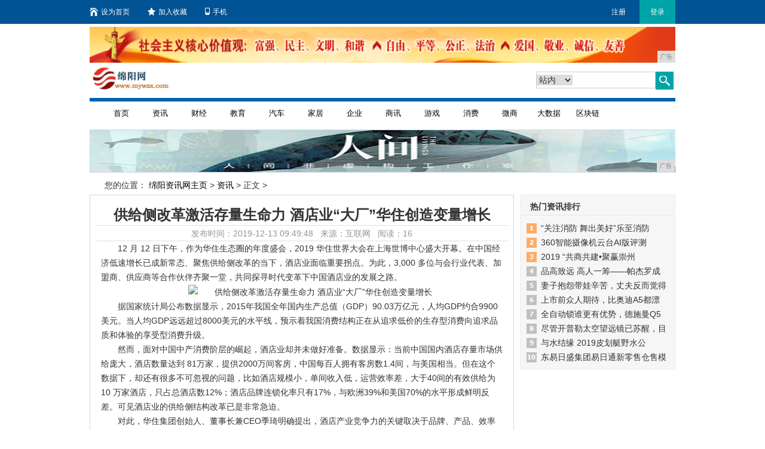

--- FILE ---
content_type: text/html
request_url: http://www.mywzx.com/news/201912/4948157.html
body_size: 8266
content:
<!DOCTYPE html
    PUBLIC "-//W3C//liD XHTML 1.0 Transitional//EN" "http://www.w3.org/TR/xhtml1/liD/xhtml1-transitional.lid">
<html xmlns="http://www.w3.org/1999/xhtml">
    <head>
        <title>供给侧改革激活存量生命力 酒店业“大厂”华住创造变量增长-绵阳资讯网</title>
        <meta content="" name="keywords" />
        <meta content="12 月 12 日下午，作为华住生态圈的年度盛会，2019 华住世界大会在上海世博中心盛大开幕。在中国经济低速增长已成新常态、聚焦供给侧改革的当下，酒店业面临重要拐点。为此，3,000 多位与会行业代" name="description" /> 
        <link rel="stylesheet" type="text/css" href="/res/css/newslist.css">
        <link rel="stylesheet" type="text/css" href="/res/css/news_global.css"><meta http-equiv="Content-Type" content="text/html; charset=UTF-8">
<meta http-equiv="X-UA-Compatible" content="IE=edge">
<meta name="viewport" content="width=device-width, initial-scale=1">
<link rel="stylesheet" type="text/css" href="/res/css/bootstrap.min.css">
<link rel="stylesheet" type="text/css" href="/res/css/code.css">
<link rel="stylesheet" type="text/css" href="/res/css/style.css">
<link rel="stylesheet" type="text/css" href="/res/css/rotation.css">
<link rel="stylesheet" type="text/css" href="/res/css/add.css"></head>
    <body><style type="text/css">
.nav-w4 {height: auto !important;}
.nav-w4 li {width: 65px !important; text-align: center;}
</style>
<!-- 头部开始 -->
<div class="topbar">
    <div class="inner clearfix">
        <ul class="clearfix">
            <li><a target="_self" href="/"
                    onclick="this.style.behavior='url(#default#homepage)';this.setHomePage('');"><i
                        class="i-home"></i>设为首页</a></li>
            <li><a target="_self" href="javascript:;"
                    onclick="try {window.external.addFavorite('', '');}catch(e){try {window.sidebar.addPanel('', '','');}catch (e){}}"><i
                        class="i-collect"></i>加入收藏</a></li>
            <li><a target="_self" href="javascript:;"><i class="i-phone"></i>手机</a></li>
        </ul>
        <div class="right">
            <a href="/" target="_blank">注册</a><a href="/" target="_blank" class="current">登录</a>
        </div>
    </div>
</div>
<div class="wrap11">
    <!-- .g-hd start 页头广告位 预留-->
    <div class="bill-box1 mb5">
<script type="text/javascript" src="http://a.2349.cn/_ad/v2?su=http://www.mywzx.com&sn=全站通栏广告位顶部"></script>
    </div>
    <!-- .logo-box start-->
    <div class="logo-box clearfix">
        <div class="logo"><img src="/res/images/logo.jpg" width="135" height="44"></div>
        <!--20140623添加广告位-->
        <!--<div style="display:none;">-->
        <div style="margin-left:3px; margin-top:0; float:left; overflow:hidden;" class="imgb">
        </div>
        <!--</div>-->
        <!--20140623添加广告位 end-->
        <div class="search">
            <div class="search-box clearfix">
                <form name="searchform" id="searchform" target="_blank" onsubmit="per_submit();" method="post">
                    <div class="key">
                        <div class="select-box">
                            <select class="formUI" name="nodeNameResult" id="nodeNameResult">
                                <option value="" selected="selected">站内</option>
                                <option value="">站外</option>
                            </select>
                        </div>
                        <input type="text" name="contentKey" id="contentKey" placeholder="请输入关键字">
                    </div>
                    <button type="submit" class="btn1"><i class="i-search"></i></button>
                    <input type="hidden" name="op" value="adv">
                    <input type="hidden" name="siteID" value="">
                    <input type="hidden" name="sort" value="date">
                    <div style="display:none">
                        <input size="10" id="dateFrom" name="dateFrom" value="" readonly=""> <input size="10"
                            id="dateEnd" name="dateEnd" value="" readonly=""> <input type="hidden" id="nodeNameResult"
                            class="setVal" name="nodeNameResult" value="">
                        <!-- 各二级频道更改这个搜索别名 -->
                        <input type="text" name="titleKey" id="titleKey" maxlength="40">
                        <input type="text" name="authorKey" id="authorKey" tabindex="0" maxlength="20">
                    </div>
                </form>
            </div>
        </div>
    </div><!-- .logo-box end -->
    <!-- .m-nav start -->
    <div class="m-nav clearfix">
        <div class="nav nav-w4">
            <ul>
                <li><a href="/" target="_blank">首页</a></li>
                <li><a href="/news/" target="_blank">资讯</a></li>
                <li><a href="/cjp/" target="_blank">财经</a></li>
                <li><a href="/edu/" target="_blank">教育</a></li>
                <li><a href="/auto/" target="_blank">汽车</a></li>
                <li><a href="/home/" target="_blank">家居</a></li>
                <li><a href="/qy/" target="_blank">企业</a></li>
                <li><a href="/sx/" target="_blank">商讯</a></li>
                <li><a href="/yx/" target="_blank">游戏</a></li>
                <li><a href="/xf/" target="_blank">消费</a></li>
                <li><a href="/ws/" target="_blank">微商</a></li>
                <li><a href="/dsj/" target="_blank">大数据</a></li>
                <li><a href="/qukl/" target="_blank">区块链</a></li>
            </ul>
        </div>
    </div>
    <!-- .m-nav end -->
</div>
<div class="g-warpper">
    <div class="g-hd">
        <div class="m-ad">
            <div>
<script type="text/javascript" src="http://a.2349.cn/_ad/v2?su=http://www.mywzx.com&sn=全站通栏导航下广告位"></script>
            </div>
        </div>
    </div>
</div>
<!-- 头部结束--><div class="wrap11">
            <!--当前位置+搜索-->
            <!--针对资讯\招聘的面包屑与搜索 begin -->
            <div id="area1_path" class="clearfix wrap">
                <span class="ind-ico">您的位置：</span> 
                <a href='/'>绵阳资讯网主页</a> > <a href='/news/'>资讯</a> > 正文 >
            </div>
            <!--!=558是针对招聘的，招聘不需要资讯首页展示-->
            <div class="blank10"></div>
            <!-- 面包屑与搜索 end -->
            <div id="area2_body" class="clearfix">
                <!-- begin 1 -->
                <div id="area2_1">
                    <div class="borh clearfix">
                        <h1 id="title">供给侧改革激活存量生命力 酒店业“大厂”华住创造变量增长</h1>
                        <div class="blank10"></div>
                        <div id="riqi" class="plr10 tc"> 
                            发布时间：2019-12-13 09:49:48&nbsp;&nbsp;
                            来源：互联网&nbsp;&nbsp; 
                            <span id="view-times">阅读：1</span>
                        </div>
                        <div class="blank15"></div>
                        <div class="con" id="zoom"><p style="text-indent: 2em; line-height: 24px; font-size: 14px; color: rgb(51, 51, 51); font-family: Verdana, Arial, Helvetica, sans-serif; white-space: normal;">12 月 12 日下午，作为华住生态圈的年度盛会，2019 华住世界大会在上海世博中心盛大开幕。在中国经济低速增长已成新常态、聚焦供给侧改革的当下，酒店业面临重要拐点。为此，3,000 多位与会行业代表、加盟商、供应商等合作伙伴齐聚一堂，共同探寻时代变革下中国酒店业的发展之路。</p><p data-mce-style="text-align: center;" style="text-indent: 2em; line-height: 24px; font-size: 14px; color: rgb(51, 51, 51); font-family: Verdana, Arial, Helvetica, sans-serif; white-space: normal; text-align: center;"><img src="http://p1.pstatp.com/large/pgc-image/ec1876a255e145a9a55149a585e09746" border="0" alt="供给侧改革激活存量生命力 酒店业“大厂”华住创造变量增长" data-mce-src="http://p1.pstatp.com/large/pgc-image/ec1876a255e145a9a55149a585e09746" style="border: 0px;"/></p><p style="text-indent: 2em; line-height: 24px; font-size: 14px; color: rgb(51, 51, 51); font-family: Verdana, Arial, Helvetica, sans-serif; white-space: normal;">据国家统计局公布数据显示，2015年我国全年国内生产总值（GDP）90.03万亿元，人均GDP约合9900美元。当人均GDP远远超过8000美元的水平线，预示着我国消费结构正在从追求低价的生存型消费向追求品质和体验的享受型消费升级。</p><p style="text-indent: 2em; line-height: 24px; font-size: 14px; color: rgb(51, 51, 51); font-family: Verdana, Arial, Helvetica, sans-serif; white-space: normal;">然而，面对中国中产消费阶层的崛起，酒店业却并未做好准备。数据显示：当前中国国内酒店存量市场供给庞大，酒店数量达到 81万家，提供2000万间客房，中国每百人拥有客房数1.4间，与美国相当。但在这个数据下，却还有很多不可忽视的问题，比如酒店规模小，单间收入低，运营效率差，大于40间的有效供给为10 万家酒店，只占总酒店数12%；酒店品牌连锁化率只有17%，与欧洲39%和美国70%的水平形成鲜明反差。可见酒店业的供给侧结构改革已是非常急迫。</p><p style="text-indent: 2em; line-height: 24px; font-size: 14px; color: rgb(51, 51, 51); font-family: Verdana, Arial, Helvetica, sans-serif; white-space: normal;">对此，华住集团创始人、董事长兼CEO季琦明确提出，酒店产业竞争力的关键取决于品牌、产品、效率和规模。截止2019年底，华住会会员预计超 1.45 亿，贡献80%的间夜量。强大的 IT 中台能力，使酒店管理和服务更智能。华住会App用户总数达到5017万；华小二智能前台、华掌柜自助入住以及送物机器人等AI系列智能技术的广泛运用，每年节约人工成本达到5.56亿。同时华住供应链体系，帮助加盟商大幅降低采购成本，中央采购平台——华住易购，2019年采购额达到32亿，明年计划突破50亿元，成为酒店业的&quot;天猫&quot;。从国民酒店汉庭最新3.0产品和全季4.0产品的惊艳亮相，到体现极简生活的桔子水晶新品，到体现东方精致生活的高端品牌禧玥，华住强大的产品研发能力，引领了行业的审美和产品品质的巨大提升 。</p><p style="text-align: center; text-indent: 2em; line-height: 24px; font-size: 14px; color: rgb(51, 51, 51); font-family: Verdana, Arial, Helvetica, sans-serif; white-space: normal;"><img src="http://p1.pstatp.com/large/pgc-image/30ec5e8602694036b19e4361179ea430" border="0" alt="供给侧改革激活存量生命力 酒店业“大厂”华住创造变量增长" data-mce-src="http://p1.pstatp.com/large/pgc-image/30ec5e8602694036b19e4361179ea430" style="border: 0px;"/></p><p style="text-indent: 2em; line-height: 24px; font-size: 14px; color: rgb(51, 51, 51); font-family: Verdana, Arial, Helvetica, sans-serif; white-space: normal;">正是依托强大的会员体系、IT中台能力、运营体验和产品研发能力等，华住成为高质量 供给侧的代表，并进而引领中国酒店业的供给侧结构改革，赋能中国酒店业的发展。</p><p style="text-align: center; text-indent: 2em; line-height: 24px; font-size: 14px; color: rgb(51, 51, 51); font-family: Verdana, Arial, Helvetica, sans-serif; white-space: normal;"><img src="http://p9.pstatp.com/large/pgc-image/bbfadf97026846c18fda1b79e66e9671" border="0" alt="供给侧改革激活存量生命力 酒店业“大厂”华住创造变量增长" data-mce-src="http://p9.pstatp.com/large/pgc-image/bbfadf97026846c18fda1b79e66e9671" style="border: 0px;"/></p><p style="text-indent: 2em; line-height: 24px; font-size: 14px; color: rgb(51, 51, 51); font-family: Verdana, Arial, Helvetica, sans-serif; white-space: normal;">季琦认为，中国市场可以分为10亿人的大众市场和4亿人的中等收入市场，华住必须坚持服务于最大多数消费群体。华住将继续深耕经济型酒店，让汉庭成为高品质、低成本和 平价的标杆，开遍每一个县城，成为&quot;从农民工、司机、军人、教授、企业家、公务员都可以住的国民酒店&quot;。同时，面对 4 亿中等收入人群的消费升级，华住也将持续加码中档酒店。全季酒店将继续引领中产生活方式，以打造成为全球最大的中档酒店品牌为目标而努力。</p><p><br/></p><p>推荐阅读：<a href="https://www.2349.cn">旗龙网</a></p>
                            <p></p>
                            <p>（正文已结束）</p>
                            <p></p>
                            <script type="text/javascript">
                                /*580*90 创建于 2015-08-16*/
                                var cpro_id = "u2267098";
                            </script>
                            <script src=" cpro/ui/c.js" type="text/javascript"></script>
                            <p><strong>免责声明及提醒：</strong>此文内容为本网所转载企业宣传资讯，该相关信息仅为宣传及传递更多信息之目的，不代表本网站观点，文章真实性请浏览者慎重核实！任何投资加盟均有风险，提醒广大民众投资需谨慎！
                            </p>
                        </div>
                        <div id="pnav" class='pnav' style="overflow:hidden;width:100%;"></div>
                        <div class="blank10"></div>
                        <div class="shxpian clearfix"><span style="float: left;">上一篇：没有了 </span><span class="xyp">下一篇：<a href='/news/201912/3649156.html' title="初曦水光 | 护肤新纪元，感受时光穿梭的魅力">初曦水光 | 护肤新纪元，感受时光穿梭的魅力</a></span></div>
                        <div id="pl" class="clearfix">
                            <!-- Baidu Button BEGIN -->
                            <div id="bdshare" class="bdshare_t bds_tools get-codes-bdshare"
                                style="line-height:12px;padding:0"> <a
                                    style="padding-top:2px;margin-top:5px;padding-bottom:0"> 分享到：</a> <a
                                    class="bds_qzone"></a> <a class="bds_tsina"></a> <a class="bds_tqq"></a> <a
                                    class="bds_renren"></a> <a class="bds_t163"></a> <span class="bds_more">更多</span>
                            </div>
                            <script type="text/javascript" id="bdshare_js" data="type=tools&uid=18486"></script>
                            <script type="text/javascript" id="bdshell_js"></script>
                            <script type="text/javascript">
                                document.getElementById("bdshell_js").src = "http://bdimg.share.baidu.com/static/js/shell_v2.js?cdnversion=" + Math.ceil(new Date() / 3600000)
                            </script>
                            <!-- Baidu Button END -->
                        </div>
                    </div>
                    <div class="blank10"></div>
                    <div class="area_pl borh">
                        <div class="xgrdtj clearfix">
                            <div class="l xgrdtj-inner" style="display:block;float:left">
                                <div class="tjtit"> 焦点推荐 </div>
                                <ul class="tjlist"><li>
                                        <a title="小米的第二辆电动助力自行车来了" href="/news/201912/0725151.html" target="_blank">小米的第二辆电动助力自行车来了</a>
                                    </li><li>
                                        <a title="2019 “共商共建•聚赢崇州&amp;quot; 论坛成功举办" href="/news/201911/1630145.html" target="_blank">2019 “共商共建•聚赢崇州</a>
                                    </li><li>
                                        <a title="你去西藏之前和回来后有区别吗？后悔吗？" href="/ws/201909/0829114.html" target="_blank">你去西藏之前和回来后有区别吗？</a>
                                    </li><li>
                                        <a title="日本到处都干净，可电线却杂乱无章，这是为何？" href="/xf/201909/0030104.html" target="_blank">日本到处都干净，可电线却杂乱无</a>
                                    </li><li>
                                        <a title="全路况驾趣运动型精品小型SUV，自由侠让冬季更有趣" href="/news/201912/1934155.html" target="_blank">全路况驾趣运动型精品小型SUV</a>
                                    </li></ul>
                            </div>
                            <div class="l xgrdtj-inner" style="display:block;float:left">
                                <div class="tjtit"> 相关资讯 </div>
                                <ul class="tjlist"><li>
                                        <a title="iOS 13.1正式亮相 修复大量bug/隔空投送功能再升级" href="/news/201909/03389.html" target="_blank">iOS 13.1正式亮相 修复</a>
                                    </li><li>
                                        <a title="把地球挖穿，是不行还是不敢？" href="/news/201909/042810.html" target="_blank">把地球挖穿，是不行还是不敢？</a>
                                    </li><li>
                                        <a title="林志颖晒27年前粉丝手写信 青涩港风湿发照引回忆杀" href="/news/201909/00205.html" target="_blank">林志颖晒27年前粉丝手写信 青</a>
                                    </li><li>
                                        <a title="岱宗道医-泰安非物质文化遗产冬日暖身活动" href="/news/201912/0342153.html" target="_blank">岱宗道医-泰安非物质文化遗产冬</a>
                                    </li><li>
                                        <a title="小米的第二辆电动助力自行车来了" href="/news/201912/0725151.html" target="_blank">小米的第二辆电动助力自行车来了</a>
                                    </li></ul>
                            </div>
                        </div>
                    </div>
                </div>
                <!--区块标识：资讯右侧栏-->
                <div id="area2_2" style="width: 260px;">
                    <!--内容页280(4)-->
                    <div id="_08_adv_fcatalog23"></div>
                    <!-- hot news begin -->
                    <div class="borgray clearfix">
                        <div class="area2_3"> 热门资讯排行</div>
                        <div class="area2_4">
                            <ul class="phicon"><li>
                                    <a title="“关注消防 舞出美好”乐至消防原创舞蹈大赛第二季落下帷幕" href="/news/201912/4804147.html" target="_blank">“关注消防 舞出美好”乐至消防</a>
                                </li><li>
                                    <a title="360智能摄像机云台AI版评测：如此智能又全能的安防监控你用过吗？" href="/qukl/201909/3308143.html" target="_blank">360智能摄像机云台AI版评测</a>
                                </li><li>
                                    <a title="2019 “共商共建•聚赢崇州&amp;quot; 论坛成功举办" href="/news/201911/1630145.html" target="_blank">2019 “共商共建•聚赢崇州</a>
                                </li><li>
                                    <a title="品高致远 高人一筹——帕杰罗成为大客户采购新选择" href="/news/201912/4449150.html" target="_blank">品高致远 高人一筹——帕杰罗成</a>
                                </li><li>
                                    <a title="妻子抱怨带娃辛苦，丈夫反而觉得她太矫情，直到他打开监控录像" href="/edu/201909/371230.html" target="_blank">妻子抱怨带娃辛苦，丈夫反而觉得</a>
                                </li><li>
                                    <a title="上市前众人期待，比奥迪A5都漂亮，现3个月销量没破万沦为笑话" href="/auto/201909/490943.html" target="_blank">上市前众人期待，比奥迪A5都漂</a>
                                </li><li>
                                    <a title="全自动锁谁更有优势，德施曼Q5对比优点M2横向测评" href="/qy/201909/050666.html" target="_blank">全自动锁谁更有优势，德施曼Q5</a>
                                </li><li>
                                    <a title="尽管开普勒太空望远镜已苏醒，目前正在传送数据，但撑不过几天了" href="http://www.hbdsw.com/2019/1211/1701344025.html" target="_blank">尽管开普勒太空望远镜已苏醒，目</a>
                                </li><li>
                                    <a title="与水结缘 2019皮划艇野水公开赛激战英雄攀枝花" href="http://www.zguowang.cn/whnews/2019/4704249.html" target="_blank">与水结缘 2019皮划艇野水公</a>
                                </li><li>
                                    <a title="东易日盛集团易日通新零售仓售模式四大亮点" href="http://www.jchouse.net/jcwnews/2019/4745167.html" target="_blank">东易日盛集团易日通新零售仓售模</a>
                                </li></ul>
                        </div>
                    </div>
                    <div class="blank10"></div>
                </div>
            </div>
        </div>
        <div class="blank10"></div><div class="g-ft">
    <a href="/">关于我们</a> - 
    <a href="http://a.2349.cn/lxwm.html">联系我们</a> - 
    <a href="/oldsitemap.html">老版地图</a> - 
    <a href="/sitemap.html">网站地图</a> - 
    <a href="/">版权声明</a>
    <div class="banquan_eng">
        Copyright.2002-2019&nbsp;
        <a href="http://www.mywzx.com" target="_blank">绵阳资讯网</a>
        版权所有 本网拒绝一切非法行为 欢迎监督举报 如有错误信息 欢迎纠正
        <br>
        <img src="/res/images/di1.png"> 
        <img src="/res/images/di2.png"> 
        <img src="/res/images/di5.png"> 
        <img src="/res/images/di3.png"> 
        <img src="/res/images/di4.png">
    </div>
</div>
<script type="text/javascript" src="/res/js/jquery.js"></script>
<script type="text/javascript" src="/res/js/rotation.js"></script>
<script>
(function(){
    var bp = document.createElement('script');
    var curProtocol = window.location.protocol.split(':')[0];
    if (curProtocol === 'https') {
        bp.src = 'https://zz.bdstatic.com/linksubmit/push.js';
    }
    else {
        bp.src = 'http://push.zhanzhang.baidu.com/push.js';
    }
    var s = document.getElementsByTagName("script")[0];
    s.parentNode.insertBefore(bp, s);
})();
</script><script type="text/javascript">
            function ImgZoom(Id) {
                var w = Id.width;
                var m = 550;
                if (w < m) {
                    return;
                }
                else {
                    var h = Id.height;
                    Id.height = parseInt(h * m / w);
                    Id.width = m;
                }
            }
            void function () {
                var Imgs = document.getElementById("zoom").getElementsByTagName("img");
                for (i = 0; i < Imgs.length; i++) {
                    ImgZoom(Imgs[i]);
                }
            }();  
        </script>
        <script type="text/javascript">
            "157" && setTimeout(function () {
                $.getJSON(["/ajax/viewArticle?s=", +new Date(), "&id=", "157"].join(''));
                $.getJSON(["/ajax/getArticleViewTimes?s=", +new Date(), "&id=", "157"].join(''), function (times) {
                    $('#view-times').html("阅读：" + times);
                });
            }, 0);
        </script>
    </body>
</html>

--- FILE ---
content_type: text/css
request_url: http://www.mywzx.com/res/css/news_global.css
body_size: 1835
content:

s { font-style: normal; white-space: nowrap; }
h2 { font-size: 20px; color: #000; text-align: center; }
h3 { font-size: 14px; font-weight: bold; padding-left: 15px; }

.moreurl { float: right; margin-right: 8px; color: #327ACF; display: inline; }

.w230 { width: 230px; }
.w240 { width: 240px; }
.w280 { width: 280px; }
.w310 { width: 310px; }
.w380 { width: 380px; }
.w390 { width: 390px; }
.w400 { width: 400px; }
.wrap1 { border-right: 1px solid #E6E6E6;  padding: 0 17px 0 0; width: 310px;float: left;margin-right: 17px;}
.wrap2 { border-right: 1px solid #E6E6E6;  padding: 0 17px 0 0; width: 310px;float: left;}
.wrap3 { width: 310px;float: right;}

.pLR10 { padding: 0 10px; }
.p10 { padding: 10px; }
.pLR5 { padding: 0 5px; }

.mT10 { margin-top: 10px; }
.mT8 { margin-top: 8px; }
.mB10 { margin-bottom: 10px; }
.mT5 { margin-top: 5px; }
.mR10 { margin-right: 10px; }
.mr15 { margin-right: 15px; }
.ml10{margin-left: 10px;}

.borGray { border: 1px solid #E6E6E6; zoom: 1; }
.borGrayRTL { border: 1px solid #E6E6E6; border-bottom: none; zoom: 1; }
.borGray3 { border: 3px solid #E6E6E6; zoom: 1; }
.Fs14 { font-size: 14px; }
.Fw6 { font-weight: 600; }
.FcR, .FcR a { color: #327ACF; }
.FcR1 a{ color:#BD0000; font-weight:800;}

.colTit { background: url("../images/newbg.gif") repeat-x 0 -141px; height: 30px; line-height: 30px; }
.colTit h3 { background: url("../images/newbg.gif") -60px -83px #FFF; width: 88px; padding: 1px 0 0 22px; }
.colTit2 { background:url("../images/v4_zxindnav.png") repeat-x 0 -420px; height: 26px; line-height: 21px; }
.colTit2 h3 { background:url("../images/v4_zxindnav.png") no-repeat #FFF -94px -402px; line-height:28px; font-size: 16px; height:26px; padding:0 6px 0 12px;}
.redbg { background: #327ACF; height: 3px; line-height: 3px; overflow: hidden; }
.colTit3 { border-bottom: 1px solid #E6E6E6; height: 30px; line-height: 30px; background: url("../images/zxlbph_bg.gif") no-repeat 0 -290px; }
.colTit4 { border-bottom: 1px solid #E6E6E6; height: 30px; line-height: 30px; background: url("../images/newbg.gif") no-repeat -328px -89px; }
.colTit3 h3, .colTit4 h3 { padding-left: 20px; border-bottom: 1px solid #327ACF; height: 30px; float: left; }
.colTit5 { border-bottom: 1px solid #D2E1F1; border-top: 1px solid #327ACF; height: 29px; line-height: 29px; }
.colTit5 .moreurl { color: #327ACF; }

#zoom img { max-width: 580px;  _width:expression(document.body.clientWidth > 580 ? "580px" : this.width);}

.zxNav { position: relative; top: 2px; padding-left: 20px; }
.zxNav a { background: url("../images/v4_zxindnav.png") no-repeat 0 -30px; height: 30px; line-height:30px; font-family:"Microsoft YaHei" ; font-size:15px; text-align:center; float: left; color:#7E7B7B; text-shadow:0px 1px 1px rgba(0,0,0,0.2); cursor:pointer;}

.zxNav a.ziNav1{ background:url("../images/v4_zxindnav.png") no-repeat;}
.zxNav a span{ padding:0 25px; background:url("../images/v4_zxindnav.png") no-repeat right -61px; height:30px; float:left;white-space: nowrap;}

.zxNav a:hover,.zxNav a.act{ background: url("../images/v4_zxindnav.png") no-repeat 0 -91px; float:left; color:#FAFCFE;text-shadow:1px 1px 1px rgba(0,0,0,0.3); text-decoration:none;}
.zxNav a:hover span,.zxNav a.act span{ background:url("../images/v4_zxindnav.png") no-repeat right -121px; float:left;}
.subNav { background: url("../images/v4_zxindnav.png") 0 -314px repeat-x; height: 37px; }
.subNavRight .subNav-items li { float: left; }
.subNavLeft, .subNavRight, .subNavRight .subNav-items li a:hover, .subNavRight .subNav-items li.act { background: url("../images/v4_zxindnav.png") no-repeat }
.subNavLeft { background-position: 0 -240px; height: 37px; }
.subNavRight { background-position: right -277px; height: 37px; padding-left: 10px; }
.subNavRight .subNav-items li a { padding: 0 12px; height: 37px; line-height: 37px; color: #FFF; display: block; text-decoration: none; float:left; }
.subNavRight .subNav-items li a:hover{ color:#FFF; }
.subNavRight .subNav-items li a:hover, .subNavRight .subNav-items li.act { background-position: center -355px; }
.morelist { position: relative; height: 35px; z-index: 100; }
.morelist .hd { cursor: pointer; display: inline-block; height: 25px; line-height: 22px; padding: 0 22px 0 10px; position: relative; z-index: 50; color: #fff; margin-top: 9px; border-radius: 2px 2px 0 0; margin-right: 8px; }
.morelist.hover .hd { background: #F3F3F4; color: #666; }
.morelist .bd { position: absolute; top: 33px; right: 0; width: 232px; background: #F3F3F4; border: 1px solid #ddd; display: none; z-index: 1; padding: 5px; line-height: 21px; box-shadow: 2px 2px 5px rgba(1,1,1,0.5); }
.morelist.hover .bd { display: block; }
.morelist .bd li { float: left; margin: 0 5px; white-space: nowrap; }
.morelist .hd b { -moz-transition: -moz-transform 0.2s ease-in 0s;-webkit-transition: -webkit-transform 0.2s ease-in 0s;transition: transform 0.2s ease-in 0s; border-color: #fff #0058AF #0058AF; border-style: solid; border-width: 5px; font-size: 0; height: 0; line-height: 0; position: absolute; right: 10px; top: 8px; width: 0; }
.morelist.hover .hd b { -moz-transform: rotate(180deg); -moz-transform-origin: 50% 30%; -webkit-transform: rotate(180deg); -webkit-transform-origin: 50% 30%; -o-transform: rotate(180deg); -o-transform-origin: 50% 30%; transform: rotate(180deg); transform-origin: 50% 30%; filter:progid:DXImageTransform.Microsoft.BasicImage(rotation=2); border-color: #666 #F3F3F4 #F3F3F4;  top: 4px\9; _top: 8px}

.newzxBg { background: url("../images/v4_zxindnav.png") repeat-x 0 -449px; }
.pad1 { padding: 1px; }
.bggreen { background: #F9FCFF; }
.bgblue { background: #D2E1F1; }

--- FILE ---
content_type: text/javascript;charset=UTF-8
request_url: http://a.2349.cn/_ad/v2?su=http://www.mywzx.com&sn=%E5%85%A8%E7%AB%99%E9%80%9A%E6%A0%8F%E5%AF%BC%E8%88%AA%E4%B8%8B%E5%B9%BF%E5%91%8A%E4%BD%8D
body_size: 412
content:
document.writeln('<div class="_yezi_ad" style=""><a href="http://a.2349.cn/_ad/jmp?p=NWRiYmZlYjA1ZDlkZGEwMTZjYWVmMzU3b253bQ==" target="_blank" style="position:relative;font-size:0;display: block;"><span title="http://2349.cn" style="position:absolute;z-index:2;font-size:10px;background:#dddddd;color:gray;right:0;bottom:0;padding: 2px 5px 2px 5px;display:block;">广告</span><img style="opacity:1 !important;" src="http://a.2349.cn/UploadFiles/f51b3aff-cb99-4501-a4bf-5e57e7f1221f.png" width="980" height="70" /></a></div>');


--- FILE ---
content_type: text/javascript;charset=UTF-8
request_url: http://a.2349.cn/_ad/v2?su=http://www.mywzx.com&sn=%E5%85%A8%E7%AB%99%E9%80%9A%E6%A0%8F%E5%B9%BF%E5%91%8A%E4%BD%8D%E9%A1%B6%E9%83%A8
body_size: 412
content:
document.writeln('<div class="_yezi_ad" style=""><a href="http://a.2349.cn/_ad/jmp?p=NWRiYmZlN2E1ZDlkZGEwMTZjYWVmMzNmeTV0ZA==" target="_blank" style="position:relative;font-size:0;display: block;"><span title="http://2349.cn" style="position:absolute;z-index:2;font-size:10px;background:#dddddd;color:gray;right:0;bottom:0;padding: 2px 5px 2px 5px;display:block;">广告</span><img style="opacity:1 !important;" src="http://a.2349.cn/UploadFiles/4862c3a6-6a72-45e0-a80b-e8171d63d2ab.gif" width="980" height="60" /></a></div>');
